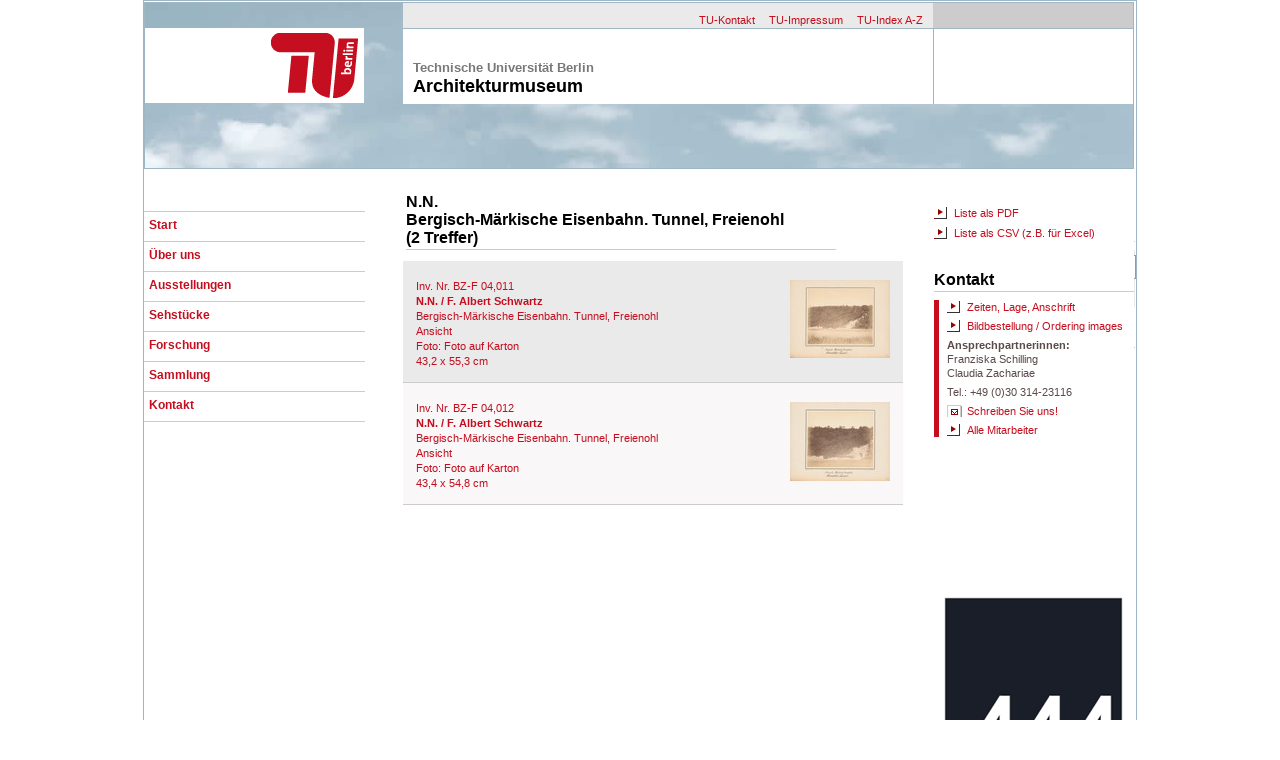

--- FILE ---
content_type: text/html; charset=UTF-8
request_url: https://architekturmuseum.ub.tu-berlin.de/index.php?p=51&O=150935
body_size: 3168
content:
<!doctype html>
<html xmlns:og="http://opengraphprotocol.org/schema/" xmlns:fb="http://www.facebook.com/2008/fbml">
<head>
<meta name="viewport" content="width=device-width, initial-scale=1.0">
<title>Architekturmuseum der Technischen Universit&#228;t Berlin</title>
<link rel="stylesheet" href="css/normalize.css"/>
<link rel="stylesheet" href="css/AMON.css?202601173622"/>
<link href="//maxcdn.bootstrapcdn.com/font-awesome/4.2.0/css/font-awesome.min.css" rel="stylesheet">
<link rel="shortcut icon" href="favicon.ico"/>
<link rel="icon" href="favicon.ico"/>
<meta http-equiv="imagetoolbar" content="no"/>
<meta name="description" content="Ich habe im Onlinekatalog des Architekturmuseums der TU Berlin gesucht und dies gefunden ..."/>
<meta name="keywords" content="Suchen Architekturmuseum Technische Universit&auml;t Berlin"/>
<meta property="fb:app_id" content="1813788498854169" />
<meta property="og:title" content="Architekturmuseum der TU Berlin" />
<meta property="og:type" content="article" />
<meta property="og:url" content="https://architekturmuseum.ub.tu-berlin.de/index.php?p=51">
<meta property="og:image" content="https://architekturmuseum.ub.tu-berlin.de/webimg/SM/Suchergebnis.jpg">
<meta property="og:site_name" content="Architekturmuseum Berlin" />
<meta property="og:description" content="Ich habe im Onlinekatalog des Architekturmuseums der TU Berlin gesucht und dies gefunden ..." />
<meta property="article:published_time" content="2026-01-17T02:36:22+00:00" />

<meta name="robots" content="index, follow"/>
</head>
<body>
<div id="mainbox">
<div style="position:absolute; text-align:left; left:1px; top:1px; width:988px; height:165px; border:1px solid #9fb6c4; overflow:hidden;">
<img src="css/headerfoto-02.jpg">
</div>
<div style="position:absolute; left:2px; top:27px; width:219px; height:75px; background:white; overflow:hidden;">
<img src="css/logo-tu.gif"></div>
<div style="position:absolute; left:260px; top:2px; width:530px; height:25px; background:#eaeaea; overflow:hidden; text-align:right; padding-top:7px;">
<a class=head href="http://www.tu-berlin.de/servicemenue/kontakt/" target="_blank">TU-Kontakt</a>
<a class=head href="http://www.tu-berlin.de/servicemenue/impressum/" target="_blank">TU-Impressum</a>
<a class=head href="http://www.tu-berlin.de/servicemenue/index_a-z/" target="_blank">TU-Index A-Z</a>
</div>
<div style="position:absolute; left:790px; top:2px; width:200px; height:25px; background:#cccccc; overflow:hidden;">
</div>
<div style="position:absolute; left:260px; top:27px; width:530px; height:75px; background:white; border-top:1px solid #9fb6c4; border-right:1px solid #9fb6c4; overflow:hidden;">
<p class=TUKO_1>Technische Universit&#228;t Berlin
<p class="TUKO_2">Architekturmuseum
</div>
<div style="position:absolute; left:791px; top:27px; width:199px; height:75px; background:white; border-top:1px solid #9fb6c4; border-right:1px solid #9fb6c4; overflow:hidden;">
</div>
<div style="position:absolute; z-index:1; left:0px; top: 210px;">
<div class=mainnavi_box>
<a class=mainnavi href="index.php?p=54">Start</a>
</div>
<div class=mainnavi_box>
<a class=mainnavi href="index.php?p=16">&Uuml;ber uns</a>
</div>
<div class=mainnavi_box>
<a class=mainnavi href="index.php?p=112">Ausstellungen</a>
</div>
<div class=mainnavi_box>
<a class=mainnavi href="index.php?p=659">Sehstücke</a>
</div>
<div class=mainnavi_box>
<a class=mainnavi href="index.php?p=613">Forschung</a>
</div>
<div class=mainnavi_box>
<a class=mainnavi href="index.php?p=18">Sammlung</a>
</div>
<div class=mainnavi_box>
<a class=mainnavi href="index.php?p=240">Kontakt</a>
</div>
</div>
<div style = "position:absolute; top:212px; width:200px; right:0px;">

<h2>Sammlungssuche</h2>



<div class="boxgrau" style="width: 190px;height:47px;">
<form action="index.php?p=50" method="post">
<input class="kopf " type="Text" name="su_einfach" size="24" maxlength="100" value="" style="width:190px; padding-left:2px;height:20px;outline:none;" autofocus>
</input>

<div style="float:left;width:150px;padding-top:5px;">
<p class="kleintext" style="">

<a class=link title="Hilfe und weitere Suchoptionen" onclick="Show_Div(SUCHE)" style="cursor:pointer;">Hilfe und Optionen</a>
</div>

<div style="float:left;width:40px;">
<p class=fliesstextrechts>
<input class="button" type="image" name="submit" src="css/lupe.gif">
<input type="Hidden" name="submit" value="submit">
<input type="Hidden" name="Uebergabe" value="JA">
<input type="Hidden" name="suchart" value="einfach">
<input type="Hidden" name="su_sort1" value="Name">
<input type="Hidden" name="su_sort2" value="Projekt">
<input type="Hidden" name="su_darstellung" value="listbild">
<input type="Hidden" name="su_zeilen" value="100">
</form>
</div>




</div>


<h2>Kontakt</h2>

<address>

<p class=kleintext>
<a class=link href="index.php?p=126">Zeiten, Lage, Anschrift</a></p>

<p class=kleintext>
<a class=link href="index.php?p=674">Bildbestellung / Ordering images</a></p>

<p class=kleintext>
<b>Ansprechpartnerinnen:</b>
<br>
Franziska Schilling<br>
Claudia Zachariae</p>
<p class=kleintext>
Tel.: +49 (0)30 314-23116
<p class=kleintext>
<a class=email title="Schreiben Sie uns!" onclick="Show_Div(COM)" style="cursor:pointer;">Schreiben Sie uns!</a></p>

<p class=kleintext>
<a class="link" href="index.php?p=19">Team</a>
</p>

<!--
//<p class=kleintext>
<a class=fb href ="https://www.facebook.com/architekturmuseumtuberlin/?fref=ts" target=_blank>Auf Facebook</a>
</p>
-->
</address>



</div>
<div style = "position:absolute; bottom:1px; width:200px; right:1px;">
<img src="webimg/AM.png"></img>
</div>
<div style = "margin-top:193px; z-index:3; 	margin-left:260px; padding-bottom:10px; width:500px; min-height:580px; right:0px;"><table><tr><td width=460px valign=bottom><h2 style="margin-top:-4px;">N.N.<br>Bergisch-Märkische Eisenbahn. Tunnel, Freienohl<br>(2 Treffer)</h2></td><td valign=bottom width=30px></td><td valign=bottom width=30px></td></td></table>
<div class="boxkatalog" >
<div id=150935></div>
<table>
<tr>
<td width=380px valign=top>
<p class=fliesstext>
<a class=standard href="index.php?p=79&POS=1">Inv. Nr. BZ-F 04,011<br><b>N.N. / F. Albert Schwartz</b><br>Bergisch-Märkische Eisenbahn. Tunnel, Freienohl<br>Ansicht<br>Foto: Foto auf Karton<br>43,2 x 55,3 cm</a>
</td><td width=100px valign=center>
<a class=standard href="index.php?p=79&POS=1"><img border=0 src="images/100/BZ-F 04,011.jpg"></a>
</td></tr></table></div>
<div class="boxkatalog2" >
<div id=150937></div>
<table>
<tr>
<td width=380px valign=top>
<p class=fliesstext>
<a class=standard href="index.php?p=79&POS=2">Inv. Nr. BZ-F 04,012<br><b>N.N. / F. Albert Schwartz</b><br>Bergisch-Märkische Eisenbahn. Tunnel, Freienohl<br>Ansicht<br>Foto: Foto auf Karton<br>43,4 x 54,8 cm</a>
</td><td width=100px valign=center>
<a class=standard href="index.php?p=79&POS=2"><img border=0 src="images/100/BZ-F 04,012.jpg"></a>
</td></tr></table></div><br style="clear:both;"> <br><table><tr><td width=460px valign=bottom></td><td valign=bottom width=30px></td><td valign=bottom width=30px></td></td></table><div style="position:absolute; top:175px;right:1px;width:200px;height:380px;background:#FFF;padding-top:25px"><p class=fliesstext><p class=fliesstext><a class="link" href="index.php?DLMOD=LPDF&DWL=2">Liste als PDF</a></p><p class=fliesstext><a class="link" href="index.php?DWL=2&DLMOD=EXC">Liste als CSV (z.B. für Excel)</a></p><h2 style="margin-top:30px;">Kontakt </h2>

<address>

<p class=kleintext>
<a class=link href="index.php?p=126">Zeiten, Lage, Anschrift</a></p>

<p class=kleintext>
<a class=link href="index.php?p=674">Bildbestellung / Ordering images</a></p>

<p class=kleintext>
<b>Ansprechpartnerinnen:</b>
<br>
Franziska Schilling<br>
Claudia Zachariae</p>
<p class=kleintext>
Tel.: +49 (0)30 314-23116
<p class=kleintext>
<a class=email title="Schreiben Sie uns!" onclick="Show_Div(COM)" style="cursor:pointer;">Schreiben Sie uns!</a></p>

<p class=kleintext>
<a class="link" href="index.php?p=19">Alle Mitarbeiter</a>
</p>
<!--
<p class=kleintext>
<a class=fb href ="https://www.facebook.com/architekturmuseumtuberlin/?fref=ts" target=_blank>Auf Facebook</a>
</p>
-->
</address>


</div>
<script>
wennJavascriptFertig {
if (window;location;hash != empty) {
// Veranlasst den Browser nochmal zum jeweiligen Anker zu springen.
// Keine Sorge, die Seite wird nicht neu geladen
window;location;href = window;location;href;
}
}
</script>



</div>
<div id="COM" class="transparent100" style="">
<div class="popupcenter schatten" style="height:500px;">
<IFRAME SRC="index.php?p=134" width=720px; height=500px frameborder=no></IFRAME>
<div style="position:absolute; top:1px; right:1px; z-index:10;">
<input class="bildnavi fabild" type="button" style="border:0px;" name="m" value="&#xf00d;" onclick="Show_Div(COM)"/>
</div></div></div>
<div id="SUCHE" class="transparent100" style="width:992px;">
<div class="popupcenter schatten" style="width:950px;height:550px;left:21px;">
<IFRAME SRC="index.php?p=628&SID=" width=950px; height=590px; frameborder=no overflow:visible;></IFRAME>
<div style="position:absolute; top:1px; right:1px; z-index:10;">
<input class="bildnavi fabild" type="button" style="border:0px;" name="m" value="&#xf00d;" onclick="Show_Div(SUCHE)"/>
</div></div></div>
<div id="SUCHE_ER" class="transparent100" style="width:992px;">
<div class="popupcenter schatten" style="width:950px;left:21px;height:590px;">
<IFRAME SRC="index.php?p=138&SID=" width=950px; height=590px; frameborder=no overflow:visible;></IFRAME>
<div style="position:absolute; top:1px; right:1px; z-index:10;">
<input class="bildnavi fabild" type="button" style="border:0px;" name="m" value="&#xf00d;" onclick="Show_Div(SUCHE_ER)"/>
</div></div></div>
<div id="SUCHE_KAT" class="transparent100" style="width:992px;">
<div class="popupcenter schatten" style="width:950px;left:21px;height:590px;">
<IFRAME SRC="index.php?p=57" width=950px; height=590px; frameborder=no overflow:visible;></IFRAME>
<div style="position:absolute; top:1px; right:1px; z-index:10;">
<input class="bildnavi fabild" type="button" style="border:0px;" name="m" value="&#xf00d;" onclick="Show_Div(SUCHE_KAT)"/>
</div></div></div><script type="text/javascript" src="jquery/jquery-1.8.0.min.js"></script>
   <script type="text/javascript">
        function Show_Div(Div_id) {
            if (false == $(Div_id).is(':visible')) {
                $(Div_id).show(200);
            }
            else {
                $(Div_id).hide(150);
            }
        }
    </script>


   <script type="text/javascript">
        function Show_Div2(Div_id) {
                $(Div_id).toggle(0);

        }
    </script>



<script>
  (function(i,s,o,g,r,a,m){i['GoogleAnalyticsObject']=r;i[r]=i[r]||function(){
  (i[r].q=i[r].q||[]).push(arguments)},i[r].l=1*new Date();a=s.createElement(o),
  m=s.getElementsByTagName(o)[0];a.async=1;a.src=g;m.parentNode.insertBefore(a,m)
  })(window,document,'script','https://www.google-analytics.com/analytics.js','ga');

  ga('create', 'UA-80435110-1', 'auto');
  ga('send', 'pageview');

</script>
</div><div style="height:40px; width:10px;"></div>
</body>
</html>



--- FILE ---
content_type: text/html; charset=UTF-8
request_url: https://architekturmuseum.ub.tu-berlin.de/index.php?p=134
body_size: 1418
content:
<!doctype html>
<html xmlns:og="http://opengraphprotocol.org/schema/" xmlns:fb="http://www.facebook.com/2008/fbml">
<head>
<meta name="viewport" content="width=device-width, initial-scale=1.0">
<title>Architekturmuseum der Technischen Universit&#228;t Berlin</title>
<link rel="stylesheet" href="css/normalize.css"/>
<link rel="stylesheet" href="css/AMON.css?202601173622"/>
<link href="//maxcdn.bootstrapcdn.com/font-awesome/4.2.0/css/font-awesome.min.css" rel="stylesheet">
<link rel="shortcut icon" href="favicon.ico"/>
<link rel="icon" href="favicon.ico"/>
<meta http-equiv="imagetoolbar" content="no"/>
<meta name="description" content=""/>
<meta name="keywords" content=""/>
<meta property="fb:app_id" content="1813788498854169" />
<meta property="og:title" content="Architekturmuseum der TU Berlin" />
<meta property="og:type" content="article" />
<meta property="og:url" content="https://architekturmuseum.ub.tu-berlin.de/index.php?p=134">
<meta property="og:image" content="https://architekturmuseum.ub.tu-berlin.de/webimg/SM/AMFB.jpg">
<meta property="og:site_name" content="Architekturmuseum Berlin" />
<meta property="og:description" content="" />
<meta property="article:published_time" content="2026-01-17T02:36:22+00:00" />

<meta name="robots" content="index, follow"/>
</head>
<body>
<style>body{width:auto; background:transparent;overflow:hidden;}</style><form action=index.php?p=134 method=post><input type=Hidden name=submit value=submit><input type=Hidden name=KTYP value=ALLG><div style="width:690px; height:600px; padding:15px;"><h2>Haben Sie Fragen?</h2><p class = introtext>... oder Anregungen? Wollen Sie Kritik oder Lob loswerden? <br>
Sie möchten per Email über aktuelle Projekte oder kommende Ausstellungen informiert werden?<br>
Rufen Sie uns an oder schreiben Sie uns <b>gleich hier:</b><div class=boxgrau style="margin-top:10px;"><table border=0><tr><td><p class="introtext"><b>Thema:</b><br><select class="kopf" style="height:25px;width:400px;font-size:13px;" name="Thema"><option value="Allgemein" selected>allgemeine Frage</option><option value="Anregung">Anregung / Kritik</option><option value="Verteiler">Ich möchte per Email Infos und Einladungen erhalten</option><option value="Reproduktion">Reproduktionen</option><option value="Termin">Ich möchte einen Termin vereinbaren</option></select></td></tr><tr><td><p class=introtext><b>Ihre Frage / Anregung:</b><br><textarea class="kopf" style="height:150px;width:680px;font-size:13px;" name="kommentar"></textarea></td></tr></table><table border=0><tr><td><p class=introtext><b>Ihr Name:</b><br><input class="kopf" style="height:25px;width:330px;font-size:13px;" type="Text" name="bname" value=""></td><td><p class=introtext><b>Email:</b><br><input class="kopf" style="height:25px;width:330px;font-size:12px;" type="Text" name="bemail" value=""></td></tr></table><input type=Hidden name=checkid value=2><table border=0><tr><td><p class=introtext><b>SPAM ist doof. Spamroboter auch.</b><br>Aber Sie wissen ja, <span style="color:blue; font-weight:bold">wieviele Tage der Januar hat!</span></td><td><input class="kopf" style="margin-left:10px;margin-right:10px;height:40px;width:50px;font-size:22px;" type="Text" name="spamcheck"><div style="float:right;"><button class=butt style="height:22px; width:100px;" type=submit>Abschicken</button><p class=fliesstext><span style="color:blue; font-weight:bold">< Antwortzahl</span></div></td></tr></table></form></div>

--- FILE ---
content_type: text/html; charset=UTF-8
request_url: https://architekturmuseum.ub.tu-berlin.de/index.php?p=628&SID=
body_size: 1645
content:
<!doctype html>
<html xmlns:og="http://opengraphprotocol.org/schema/" xmlns:fb="http://www.facebook.com/2008/fbml">
<head>
<meta name="viewport" content="width=device-width, initial-scale=1.0">
<title>Architekturmuseum der Technischen Universit&#228;t Berlin</title>
<link rel="stylesheet" href="css/normalize.css"/>
<link rel="stylesheet" href="css/AMON.css?202601173622"/>
<link href="//maxcdn.bootstrapcdn.com/font-awesome/4.2.0/css/font-awesome.min.css" rel="stylesheet">
<link rel="shortcut icon" href="favicon.ico"/>
<link rel="icon" href="favicon.ico"/>
<meta http-equiv="imagetoolbar" content="no"/>
<meta name="description" content=""/>
<meta name="keywords" content=""/>
<meta property="fb:app_id" content="1813788498854169" />
<meta property="og:title" content="Architekturmuseum der TU Berlin" />
<meta property="og:type" content="article" />
<meta property="og:url" content="https://architekturmuseum.ub.tu-berlin.de/index.php?p=628">
<meta property="og:image" content="https://architekturmuseum.ub.tu-berlin.de/webimg/SM/AMFB.jpg">
<meta property="og:site_name" content="Architekturmuseum Berlin" />
<meta property="og:description" content="" />
<meta property="article:published_time" content="2026-01-17T02:36:22+00:00" />

<meta name="robots" content="index, follow"/>
</head>
<body>
<style>body{width:auto; background:transparent;overflow:hidden;}</style>
<div style="position:absolute;width:450px;height:600px;padding:10px;padding-left:20px; padding-top:40px;">

<h3>Die einfache Suche berücksichtigt:</h3>
<li class=introtext>Alle Verfasser und Beteiligte (Vorname und Name)</li>
<li class=introtext>Projekt und Planinhalt</li>
<li class=introtext>Material/Technik, Darstellungstyp und Darstellungsgattung</li>
<li class=introtext>Bauwerktyp und Intention</li>
<li class=introtext>Jahr von / Jahr bis</li>
<li class=introtext>Wettbewerbstitel</li>
<li class=introtext>Land, Ort, Ortsteil, Straße damals und heute</li>
<h3>Gesucht werden kann mit </h3>
<li class=introtext>einem * als Platzhalter am Ende des Wortes (z.B. Poelz*),
<li class=introtext>Kombinationen (z.B. Poelzig Rundfu* Handzei* Transpar*)
<li class=introtext>"..." für feste Begriffe ("Hans Poelzig" findet nur ihn, nicht Peter)
<li class=introtext>einem - für Ausschließungen (z.B. Gropius -Schmieden)<br>&nbsp;</li>





</div>



<div style="position:absolute; left:470px;width:450px;height:300px;padding-top:30px;float:left;">



<h2>Einfache Suche</h2>


<form action="index.php?p=50" method="post" target=_parent>
<input type="Hidden" name="submit" value="submit">
<input type="Hidden" name="Uebergabe" value="JA">
<input type="Hidden" name="suchart" value="einfach">
<input type="Hidden" name="su_zeilen" value="100">

<div class=boxgrau style="position:absolute; width:450px; height:100px;padding:0px;">

<div style="position:absolute; left:5px; top:5px;">
<p class = fliesstext>
<b>Suchbegriffe:</b>
<br>
<input class=kopf style="outline:none;width:440px;padding-left:2px;" type="Text" name="su_einfach" maxlength="100" value="">
</div>







<div style="position:absolute; left:305px; width:140px; height:50px; top:65px;"> 
<input class="button2" type="image" name="submit" src="css/lupe2.gif">

</div>


</form>
</div>


<div style="position:absolute; top:200px;">
<h3 style="margin-top:20px">Andere Suchmöglichkeiten:</h3>

<p class=introtext>
<a class=link href=index.php?p=138>Erweiterte Suche</a>
<br>Suchen Sie differenziert in einzelnen Feldern der Datenbank

<p class=introtext>
<a class=link href=index.php?p=57>Alphabetischer Verfasserkatalog</a>
<br>Wie eine Kartei: Navigieren über das Alphabet zu den Namen von
<br>Architekten, Zeichnern oder Fotografen
</div>





</div>

<?
//endif; // ENDE EINFACHE SUCHE


--- FILE ---
content_type: text/html; charset=UTF-8
request_url: https://architekturmuseum.ub.tu-berlin.de/index.php?p=138&SID=
body_size: 1953
content:
<!doctype html>
<html xmlns:og="http://opengraphprotocol.org/schema/" xmlns:fb="http://www.facebook.com/2008/fbml">
<head>
<meta name="viewport" content="width=device-width, initial-scale=1.0">
<title>Architekturmuseum der Technischen Universit&#228;t Berlin</title>
<link rel="stylesheet" href="css/normalize.css"/>
<link rel="stylesheet" href="css/AMON.css?202601173622"/>
<link href="//maxcdn.bootstrapcdn.com/font-awesome/4.2.0/css/font-awesome.min.css" rel="stylesheet">
<link rel="shortcut icon" href="favicon.ico"/>
<link rel="icon" href="favicon.ico"/>
<meta http-equiv="imagetoolbar" content="no"/>
<meta name="description" content=""/>
<meta name="keywords" content=""/>
<meta property="fb:app_id" content="1813788498854169" />
<meta property="og:title" content="Architekturmuseum der TU Berlin" />
<meta property="og:type" content="article" />
<meta property="og:url" content="https://architekturmuseum.ub.tu-berlin.de/index.php?p=138">
<meta property="og:image" content="https://architekturmuseum.ub.tu-berlin.de/webimg/SM/AMFB.jpg">
<meta property="og:site_name" content="Architekturmuseum Berlin" />
<meta property="og:description" content="" />
<meta property="article:published_time" content="2026-01-17T02:36:22+00:00" />

<meta name="robots" content="index, follow"/>
</head>
<body>
<style>body{width:auto; background:transparent;overflow:hidden;}</style>




<div style="position:absolute;width:420px;height:600px;padding:10px;padding-left:20px; padding-top:40px;">

<h3>Wenn Sie es genau wissen wollen ...</h3>

<p class=introtext>
Beliebt ist die »Erweiterte Suche« nicht: in den vergangenen 8 Jahren wurde sie für nur etwa 1% aller Anfragen genutzt.
<br>
Dabei ist sie nützlich: Einmal damit vertraut, können Sie Ihre Ergebnisse rasch eingrenzen.
<p class=introtext>
Dazu müssen Sie wissen:
<li class=introtext>Die einzelnen Felder werden mit UND verbunden, d.h. je mehr Sie benutzen, desto enger wird Ihr Ergebnis sein.</li>
<li class=introtext>Die Datenbank sucht grundsätzlich nach einer <b>vollständigen</b> Übereinstimmung von Suche und Feldinhalt.
<li class=introtext>
Wenn Sie <b>unscharf</b> suchen wollen oder müssen, dann benutzen sie <b>Platzhalter</b>:
<li class=introtext>
Ein Stern (*) am Anfang oder Ende ersetzt beliebig viele Zeichen 
<li class=introtext>
Ein Unterstrich (_) ersetzt genau ein Zeichen

</div>


<div style="position:absolute; left:470px;width:450px;height:300px;padding-top:30px;float:left;">

<h2>Erweiterte Suche</h2>
<form action="index.php?p=50" method="post" target=_parent>
<input type="Hidden" name="submit" value="submit">
<input type="Hidden" name="Uebergabe" value="JA">
<input type="Hidden" name="suchart" value="erweitert">
<input type="Hidden" name="su_zeilen" value="100">

<div class=boxgrau style="position:absolute; width:450px; height:270px;padding:0px;">


<div style="position:absolute; top:5px; left:5px;">
<p class = fliesstext>
<b>Inventarnummer</b>
<br>
<input class=kopf style="width:210px" type="Text" name="su_inv" maxlength="100" autofocus value="">
</div>


<div style="position:absolute; top:55px; left:5px;">
<p class = fliesstext>
<b>Name</b>
<br>
<input class=kopf style="width:210px" type="Text" name="su_name" maxlength="100" autofocus value="">
</div>

<div style="position:absolute; top:55px; left:235px;">
<p class = fliesstext>
<b>Vorname</b>
<br>
<input class=kopf style="width:210px" type="Text" name="su_vorname" maxlength="100" autofocus value="">
</div>


<div style="position:absolute; top:105px; left:5px;">
<p class = fliesstext>
<b>Projekt</b>
<br>
<input class=kopf style="width:210px" type="Text" name="su_projekt" maxlength="100" autofocus value="">
</div>

<div style="position:absolute; top:105px; left:235px;">
<p class = fliesstext>
<b>Inhalt</b>
<br>
<input class=kopf style="width:210px" type="Text" name="su_inhalt" maxlength="100" autofocus value="">
</div>





<div style="position:absolute; top:155px; left:5px;">
<p class = fliesstext>
<b>Ort</b>
<br>
<input class=kopf style="width:210px" type="Text" name="su_ort" maxlength="100" autofocus value="">
</div>

<div style="position:absolute; top:155px; left:235px;">
<p class = fliesstext>
<b>Straße</b>
<br>
<input class=kopf style="width:210px" type="Text" name="su_strasse" maxlength="100" autofocus value="">
</div>





<div style="position:absolute; left:5px; width:145px; top:205px;">
<p class = fliesstext>
<b>Sortierung 1:</b>
<br>
<select class=kopf style="width:120px; outline:none;" name=su_sort1><option value="Projekt" selected>Projekt</option><option value="Name">Name</option><option value="Inv">Inventarnummer</option><option value="Inhalt">Inhalt</option><option value="Werkdaten">Werkdaten</option><option value="Typ">Objekttyp</option></select></div>
<div style="position:absolute; left:155px; width:145px; height:50px; top:205px;">
<p class = fliesstext>
<b>Sortierung 2:</b>
<br>
<select class=kopf style="width:120px; outline:none;" name=su_sort2><option value="Projekt">Projekt</option><option value="Name">Name</option><option value="Inv" selected>Inventarnummer</option><option value="Inhalt">Inhalt</option><option value="Werkdaten">Werkdaten</option><option value="Typ">Objekttyp</option></select></div>




<div style="position:absolute; left:305px; width:145px; height:50px; top:235px;"> 
<input class="button2" type="image" name="submit" src="css/lupe2.gif">

</div>


</form>
</div>


<div style="position:absolute; top:340px;">
<h3 style="margin-top:20px">Andere Suchmöglichkeiten:</h3>

<p class=introtext>
<a class=link href=index.php?p=628>Einfache Suche</a>
<br>Der schnelle Weg zu Suchergebnissen

<p class=introtext>
<a class=link href=index.php?p=57>Alphabetischer Verfasserkatalog</a>
<br>Wie eine Kartei: Navigieren über das Alfabet zu den Namen von
<br>Architekten, Zeichnern oder Fotografen
</div>
</div>

<?
//endif; // ENDE ERWEITERTE


--- FILE ---
content_type: text/html; charset=UTF-8
request_url: https://architekturmuseum.ub.tu-berlin.de/index.php?p=57
body_size: 7896
content:
<!doctype html>
<html xmlns:og="http://opengraphprotocol.org/schema/" xmlns:fb="http://www.facebook.com/2008/fbml">
<head>
<meta name="viewport" content="width=device-width, initial-scale=1.0">
<title>Architekturmuseum der Technischen Universit&#228;t Berlin</title>
<link rel="stylesheet" href="css/normalize.css"/>
<link rel="stylesheet" href="css/AMON.css?202601173622"/>
<link href="//maxcdn.bootstrapcdn.com/font-awesome/4.2.0/css/font-awesome.min.css" rel="stylesheet">
<link rel="shortcut icon" href="favicon.ico"/>
<link rel="icon" href="favicon.ico"/>
<meta http-equiv="imagetoolbar" content="no"/>
<meta name="description" content=""/>
<meta name="keywords" content=""/>
<meta property="fb:app_id" content="1813788498854169" />
<meta property="og:title" content="Architekturmuseum der TU Berlin" />
<meta property="og:type" content="article" />
<meta property="og:url" content="https://architekturmuseum.ub.tu-berlin.de/index.php?p=57">
<meta property="og:image" content="https://architekturmuseum.ub.tu-berlin.de/webimg/SM/AMFB.jpg">
<meta property="og:site_name" content="Architekturmuseum Berlin" />
<meta property="og:description" content="" />
<meta property="article:published_time" content="2026-01-17T02:36:22+00:00" />

<meta name="robots" content="index, follow"/>
</head>
<body>
<style>body{width:auto; background:transparent;overflow:hidden;}</style><div style="position:absolute; left:480px;width:450px;height:540px;padding-top:30px;float:left;"><style>
td.alpha a {width: 60px; height: 60px; 
	font-size: 20px; font-weight: bold; line-height:60px; color: #c50e1f; 	
	text-decoration: none;
	text-align: center;
	vertical-align: middle;
  	display:block;
	border: 1px solid #9FB6C4;}

td.alpha a:active {background-color: #c50e1f; color: red;}
td.alpha a:focus {background-color: #c50e1f; color: #FFFFFF;}
td.alpha a:hover {background-color: #c50e1f; color: #FFFFFF; text-decoration: underline;}
</style>

<h2>Alphabetischer Verfasserkatalog</h2>
<p class=introtext style="margin-bottom:20px;">
Wie in einer klassischen Zettelkartei können Sie hier auf die Namen der in unserer Sammlung vertretenen Architekten, Stadtplaner, Gartenarchitekten, Zeichner, Fotografen, Autoren, kurz: jede und jeden, der einen Namen hat, zugreifen.


<table><tr>


<a class="standard" href="index.php?p=57&Lit=B"><td class="alpha"  width="25"height="20"><a class="standard" href="index.php?p=57&Lit=A">A</td></a>

<a class="standard" href="index.php?p=57&Lit=B"><td class="alpha"  width="25"height="20"><a class="standard" href="index.php?p=57&Lit=B">B</td></a>

<a class="standard" href="index.php?p=57&Lit=C"><td class="alpha"  width="25"height="20"><a class="standard" href="index.php?p=57&Lit=C">C</a></a></td>

<a class="standard" href="index.php?p=57&Lit=D"><td class="alpha"  width="25"height="20"><a class="standard" href="index.php?p=57&Lit=D">D</a></a></td>

<a class="standard" href="index.php?p=57&Lit=E"><td class="alpha"  width="25"height="20"><a class="standard" href="index.php?p=57&Lit=E">E</a></a></td>

<a class="standard" href="index.php?p=57&Lit=F"><td class="alpha"  width="25"height="20"><a class="standard" href="index.php?p=57&Lit=F">F</a></a></td></tr><tr>

<a class="standard" href="index.php?p=57&Lit=G"><td class="alpha"  width="25"height="20"><a class="standard" href="index.php?p=57&Lit=G">G</a></a></td>

<a class="standard" href="index.php?p=57&Lit=H"><td class="alpha"  width="25"height="20"><a class="standard" href="index.php?p=57&Lit=H">H</a></a></td>

<a class="standard" href="index.php?p=57&Lit=I"><td class="alpha"  width="25"height="20"><a class="standard" href="index.php?p=57&Lit=I">I</a></a></td>

<a class="standard" href="index.php?p=57&Lit=J"><td class="alpha"  width="25"height="20"><a class="standard" href="index.php?p=57&Lit=J">J</a></a></td>

<a class="standard" href="index.php?p=57&Lit=K"><td class="alpha"  width="25"height="20"><a class="standard" href="index.php?p=57&Lit=K">K</a></a></td>

<a class="standard" href="index.php?p=57&Lit=L"><td class="alpha"  width="25"height="20"><a class="standard" href="index.php?p=57&Lit=L">L</a></a></td></tr><tr>

<a class="standard" href="index.php?p=57&Lit=M"><td class="alpha"  width="25"height="20"><a class="standard" href="index.php?p=57&Lit=M">M</a></a></td>

<a class="standard" href="index.php?p=57&Lit=N"><td class="alpha"  width="25"height="20"><a class="standard" href="index.php?p=57&Lit=N">N</a></a></td>

<a class="standard" href="index.php?p=57&Lit=O"><td class="alpha"  width="25"height="20"><a class="standard" href="index.php?p=57&Lit=O">O</a></a></td>

<a class="standard" href="index.php?p=57&Lit=P"><td class="alpha"  width="25"height="20"><a class="standard" href="index.php?p=57&Lit=P">P</a></a></td>

<a class="standard" href="index.php?p=57&Lit=Q"><td class="alpha"  width="25"height="20"><a class="standard" href="index.php?p=57&Lit=Q">Q</a></a></td>

<a class="standard" href="index.php?p=57&Lit=R"><td class="alpha"  width="25"height="20"><a class="standard" href="index.php?p=57&Lit=R">R</a></a></td></tr><tr>

<a class="standard" href="index.php?p=57&Lit=S"><td class="alpha"  width="25"height="20"><a class="standard" href="index.php?p=57&Lit=S">S</a></a></td>

<a class="standard" href="index.php?p=57&Lit=T"><td class="alpha"  width="25"height="20"><a class="standard" href="index.php?p=57&Lit=T">T</a></a></td>

<a class="standard" href="index.php?p=57&Lit=U"><td class="alpha"  width="25"height="20"><a class="standard" href="index.php?p=57&Lit=U">U</a></a></td>

<a class="standard" href="index.php?p=57&Lit=V"><td class="alpha"  width="25"height="20"><a class="standard" href="index.php?p=57&Lit=V">V</a></a></td>

<a class="standard" href="index.php?p=57&Lit=W"><td class="alpha"  width="25"height="20"><a class="standard" href="index.php?p=57&Lit=W">W</a></a></td>

<a class="standard" href="index.php?p=57&Lit=Z"><td class="alpha"  width="25"height="20"><a class="standard" href="index.php?p=57&Lit=Z">Z</a></a></td>

</tr></table>




<p class=introtext style="margin-top:20px;">
<a class=link href=index.php?p=628>Zur einfachen Suche</a>
<p class=introtext>
<a class=link href=index.php?p=138>Zur erweiterten Suche</a>
</div>

<div style="position:absolute; left:20px;width:200px;height:400px;padding-top:30px;float:left;"><div style="height:480px; width:400px; overflow-y:scroll;"><p class=fliesstextein> <a class=link target=_parent 
href="index.php?p=58&D0=B&D1=QWFsdG8=&D2=QWx2YXI=">Aalto, Alvar 1898-1976</a></p><p class=fliesstextein> <a class=link target=_parent 
href="index.php?p=58&D0=B&D1=QWJhZGll&D2=UGF1bA==">Abadie, Paul 1812-1884</a></p><p class=fliesstextein> <a class=link target=_parent 
href="index.php?p=58&D0=B&D1=QUJCIEFyY2hpdGVrdGVu&D2=">ABB Architekten</a></p><p class=fliesstextein> <a class=link target=_parent 
href="index.php?p=58&D0=B&D1=QWJiZWh1c2Vu&D2=QXVndXN0IEFkb2xwaA==">Abbehusen, August Adolph 1875-1941</a></p><p class=fliesstextein> <a class=link target=_parent 
href="index.php?p=58&D0=B&D1=QWJlc3NlciAmIEtyw7ZnZXI=&D2=">Abesser &amp; Kr&ouml;ger</a></p><p class=fliesstextein> <a class=link target=_parent 
href="index.php?p=58&D0=B&D1=QWNrZXJtYW5u&D2=">Ackermann</a></p><p class=fliesstextein> <a class=link target=_parent 
href="index.php?p=58&D0=B&D1=QWNrZXJtYW5uIEFyY2hpdGVrdGVu&D2=">Ackermann Architekten</a></p><p class=fliesstextein> <a class=link target=_parent 
href="index.php?p=58&D0=B&D1=QWRhIEtueSwgSmFjcXVlbGluZSBTdMO8YmVuLCBCYXJiYXJhIFdlcm5lcg==&D2=">Ada Kny, Jacqueline St&uuml;ben, Barbara Werner</a></p><p class=fliesstextein> <a class=link target=_parent 
href="index.php?p=58&D0=B&D1=QWRhbQ==&D2=SGVpbnJpY2g=">Adam, Heinrich 1839-1905</a></p><p class=fliesstextein> <a class=link target=_parent 
href="index.php?p=58&D0=B&D1=QWRhbQ==&D2=SG9yc3QtSGVubmluZw==">Adam, Horst-Henning</a></p><p class=fliesstextein> <a class=link target=_parent 
href="index.php?p=58&D0=B&D1=QWRhbXM=&D2=QW50b24=">Adams, Anton 1856-1915</a></p><p class=fliesstextein> <a class=link target=_parent 
href="index.php?p=58&D0=B&D1=QWRlbGluZSBIb2ZtYW5uLCBSYW1vbmEgT2hsYQ==&D2=">Adeline Hofmann, Ramona Ohla</a></p><p class=fliesstextein> <a class=link target=_parent 
href="index.php?p=58&D0=B&D1=QWRlbHBob2kgWmFuZ2FraSAoR2VicsO8ZGVyIFphbmdha2kp&D2=">Adelphoi Zangaki (Gebr&uuml;der Zangaki)</a></p><p class=fliesstextein> <a class=link target=_parent 
href="index.php?p=58&D0=B&D1=QWRsZXI=&D2=RGFua21hcg==">Adler, Dankmar 1844-1900</a></p><p class=fliesstextein> <a class=link target=_parent 
href="index.php?p=58&D0=B&D1=QWRsZXI=&D2=RnJpZWRyaWNo">Adler, Friedrich 1827-1908</a></p><p class=fliesstextein> <a class=link target=_parent 
href="index.php?p=58&D0=B&D1=QWRsZXI=&D2=SGFrb24=">Adler, Hakon 1862-1942</a></p><p class=fliesstextein> <a class=link target=_parent 
href="index.php?p=58&D0=B&D1=QWRvbHBoaQ==&D2=SGVybWFubg==">Adolphi, Hermann</a></p><p class=fliesstextein> <a class=link target=_parent 
href="index.php?p=58&D0=B&D1=QWVja2VybGU=&D2=R2VyaGFyZA==">Aeckerle, Gerhard 1928-1991</a></p><p class=fliesstextein> <a class=link target=_parent 
href="index.php?p=58&D0=B&D1=QWVyb2ZpbG1zIExpbWl0ZWQsIFRoZSBMb25kb24gQWVyb2Ryb21l&D2=">Aerofilms Limited, The London Aerodrome</a></p><p class=fliesstextein> <a class=link target=_parent 
href="index.php?p=58&D0=B&D1=QWVyb2thcnRvZ3JhcGhpc2NoZXMgSW5zdGl0dXQgQUcuIEJyZXNsYXUtRMO8c3NlbGRvcmY=&D2=">Aerokartographisches Institut AG. Breslau-D&uuml;sseldorf</a></p><p class=fliesstextein> <a class=link target=_parent 
href="index.php?p=58&D0=B&D1=QUcgSG9yaXpvbnQ=&D2=">AG Horizont</a></p><p class=fliesstextein> <a class=link target=_parent 
href="index.php?p=58&D0=B&D1=QUcgV29sZnJhbSBGdWNocw==&D2=">AG Wolfram Fuchs</a></p><p class=fliesstextein> <a class=link target=_parent 
href="index.php?p=58&D0=B&D1=QWdyaWNvbGE=&D2=">Agricola</a></p><p class=fliesstextein> <a class=link target=_parent 
href="index.php?p=58&D0=B&D1=QWhsZW1hbm4=&D2=QWxiZXJ0">Ahlemann, Albert geb. 1878</a></p><p class=fliesstextein> <a class=link target=_parent 
href="index.php?p=58&D0=B&D1=QWhsZXJz&D2=RXJpY2g=">Ahlers, Erich 1909-2004</a></p><p class=fliesstextein> <a class=link target=_parent 
href="index.php?p=58&D0=B&D1=QWhtYWQ=&D2=VGFzcw==">Ahmad, Tass</a></p><p class=fliesstextein> <a class=link target=_parent 
href="index.php?p=58&D0=B&D1=QWhyZW5kcw==&D2=QnJ1bm8=">Ahrends, Bruno 1878-1948</a></p><p class=fliesstextein> <a class=link target=_parent 
href="index.php?p=58&D0=B&D1=QWhyZW5kdHM=&D2=TGVvcG9sZA==">Ahrendts, Leopold 1825-1870</a></p><p class=fliesstextein> <a class=link target=_parent 
href="index.php?p=58&D0=B&D1=QWhyZW5z&D2=RWR1YXJk">Ahrens, Eduard gest. 1898</a></p><p class=fliesstextein> <a class=link target=_parent 
href="index.php?p=58&D0=B&D1=QWhyZW5z&D2=RnJhbno=">Ahrens, Franz 1858-1937</a></p><p class=fliesstextein> <a class=link target=_parent 
href="index.php?p=58&D0=B&D1=QWhyb25z&D2=UnVkb2xwaA==">Ahrons, Rudolph 1869-1947</a></p><p class=fliesstextein> <a class=link target=_parent 
href="index.php?p=58&D0=B&D1=QWthZGVtaWUgZsO8ciBSYXVtZW50d2lja2x1bmcgaW4gZGVyIExlaWJuaXotR2VtZWluc2NoYWZ0&D2=">Akademie f&uuml;r Raumentwicklung in der Leibniz-Gemeinschaft</a></p><p class=fliesstextein> <a class=link target=_parent 
href="index.php?p=58&D0=B&D1=QWthZGVtaXNjaGVyIEFyY2hpdGVrdGVudmVyZWluIEJlcmxpbiAoQUFWQik=&D2=">Akademischer Architektenverein Berlin (AAVB)</a></p><p class=fliesstextein> <a class=link target=_parent 
href="index.php?p=58&D0=B&D1=QWtlbg==&D2=R2FicmllbCB2YW4=">Aken, Gabriel van</a></p><p class=fliesstextein> <a class=link target=_parent 
href="index.php?p=58&D0=B&D1=QWwgS2Fkcmk=&D2=WWFzbWlu">Al Kadri, Yasmin</a></p><p class=fliesstextein> <a class=link target=_parent 
href="index.php?p=58&D0=B&D1=QWwtUWFkaSBCYWhhIGFkLURpbiBNdWhhbW1hZCBhbC1CdXJkc2NoaQ==&D2=">Al-Qadi Baha ad-Din Muhammad al-Burdschi</a></p><p class=fliesstextein> <a class=link target=_parent 
href="index.php?p=58&D0=B&D1=QWxiZXJtYW5u&D2=Q2FybA==">Albermann, Carl 1879-1942</a></p><p class=fliesstextein> <a class=link target=_parent 
href="index.php?p=58&D0=B&D1=QWxiZXJ0&D2=Q2FtaWxsZQ==">Albert, Camille 1852-1942</a></p><p class=fliesstextein> <a class=link target=_parent 
href="index.php?p=58&D0=B&D1=QWxiZXJ0&D2=SGFucw==">Albert, Hans</a></p><p class=fliesstextein> <a class=link target=_parent 
href="index.php?p=58&D0=B&D1=QWxiZXJ0aQ==&D2=TGVvbiBCYXR0aXN0YQ==">Alberti, Leon Battista 1404-1472</a></p><p class=fliesstextein> <a class=link target=_parent 
href="index.php?p=58&D0=B&D1=QWxiZXJ0aQ==&D2=TWF0dGVv">Alberti, Matteo 1647-1735</a></p><p class=fliesstextein> <a class=link target=_parent 
href="index.php?p=58&D0=B&D1=QWxiZXJ0aW5lbGxp&D2=TWFyaW90dG8=">Albertinelli, Mariotto 1474-1515</a></p><p class=fliesstextein> <a class=link target=_parent 
href="index.php?p=58&D0=B&D1=QWxiZXJ0cw==&D2=QW5kcmV3">Alberts, Andrew geb. 1959</a></p><p class=fliesstextein> <a class=link target=_parent 
href="index.php?p=58&D0=B&D1=QWxiZXJ0c2Vu&D2=QXVndXN0">Albertsen, August</a></p><p class=fliesstextein> <a class=link target=_parent 
href="index.php?p=58&D0=B&D1=QWxicmVjaHQ=&D2=RXJuc3Q=">Albrecht, Ernst</a></p><p class=fliesstextein> <a class=link target=_parent 
href="index.php?p=58&D0=B&D1=QWxicmVjaHQ=&D2=RXJuc3QgT3NjYXI=">Albrecht, Ernst Oscar</a></p><p class=fliesstextein> <a class=link target=_parent 
href="index.php?p=58&D0=B&D1=QWxicmVjaHQ=&D2=RnJhbno=">Albrecht, Franz</a></p><p class=fliesstextein> <a class=link target=_parent 
href="index.php?p=58&D0=B&D1=QWxicmVjaHQ=&D2=UmFpbmVy">Albrecht, Rainer</a></p><p class=fliesstextein> <a class=link target=_parent 
href="index.php?p=58&D0=B&D1=QWxlc3NhIEhhbnNlbiwgQ2xhdWRpYSBNw7xsbGVyLCBFbGlzYSBXaWVuZWNrZQ==&D2=">Alessa Hansen, Claudia M&uuml;ller, Elisa Wienecke</a></p><p class=fliesstextein> <a class=link target=_parent 
href="index.php?p=58&D0=B&D1=QWxlc3Np&D2=R2FsZWF6em8=">Alessi, Galeazzo 1512-1572</a></p><p class=fliesstextein> <a class=link target=_parent 
href="index.php?p=58&D0=B&D1=QWxleGFuZGVyIEJlcnRzY2gsIFNvbmphIFJhdGplbg==&D2=">Alexander Bertsch, Sonja Ratjen</a></p><p class=fliesstextein> <a class=link target=_parent 
href="index.php?p=58&D0=B&D1=QWxleGFuZHJhIEbDtnJzdGVyLCBHZW9yZyBaYXN0cmF1&D2=">Alexandra F&ouml;rster, Georg Zastrau</a></p><p class=fliesstextein> <a class=link target=_parent 
href="index.php?p=58&D0=B&D1=QWxleGFuZHJhIEhhaG4sIEplbnMgSGVpbWJva2VsLCBLZXZpbiBKYWNobWFubiwgSGVsYW5pZSBLZXJic3RhdCwgTWFudWVsYSBLbGVic2NoLCBUaW5vIFNjaHVsemUsIFBhdA==&D2=">Alexandra Hahn, Jens Heimbokel, Kevin Jachmann, Helanie Kerbstat, Manuela Klebsch, Tino Schulze, Pat</a></p><p class=fliesstextein> <a class=link target=_parent 
href="index.php?p=58&D0=B&D1=QWxmcmVkIEJyZXVrZWxtYW5uLCBNYXJ0aW4gSGVpZXJtYW5u&D2=">Alfred Breukelmann, Martin Heiermann</a></p><p class=fliesstextein> <a class=link target=_parent 
href="index.php?p=58&D0=B&D1=QWxnYXJkaQ==&D2=QWxlc3NhbmRybw==">Algardi, Alessandro 1598-1654</a></p><p class=fliesstextein> <a class=link target=_parent 
href="index.php?p=58&D0=B&D1=QWxnZXJtaXNzZW4=&D2=QW50b24=">Algermissen, Anton 1841-1932</a></p><p class=fliesstextein> <a class=link target=_parent 
href="index.php?p=58&D0=B&D1=QWxpb3Ro&D2=TWF4">Alioth, Max 1842-1892</a></p><p class=fliesstextein> <a class=link target=_parent 
href="index.php?p=58&D0=B&D1=QWxrZXI=&D2=SGVybWFubiBSZWluaGFyZA==">Alker, Hermann Reinhard 1885-1967</a></p><p class=fliesstextein> <a class=link target=_parent 
href="index.php?p=58&D0=B&D1=QWxsaWhu&D2=TWF4">Allihn, Max geb. 1848</a></p><p class=fliesstextein> <a class=link target=_parent 
href="index.php?p=58&D0=B&D1=QWxsaW5nZXI=&D2=R3VzdGF2">Allinger, Gustav 1891-1974</a></p><p class=fliesstextein> <a class=link target=_parent 
href="index.php?p=58&D0=B&D1=QWxsaXByYW5kaQ==&D2=R2lvdmFubmkgQmF0dGlzdGE=">Alliprandi, Giovanni Battista 1665-1720</a></p><p class=fliesstextein> <a class=link target=_parent 
href="index.php?p=58&D0=B&D1=QWx0ZW5iZXJn&D2=VGhvbWFz">Altenberg, Thomas</a></p><p class=fliesstextein> <a class=link target=_parent 
href="index.php?p=58&D0=B&D1=QWx0ZW5idXJn&D2=SGVybWFubg==">Altenburg, Hermann geb. 1887</a></p><p class=fliesstextein> <a class=link target=_parent 
href="index.php?p=58&D0=B&D1=QWx0ZXI=&D2=V2VybmVy">Alter, Werner</a></p><p class=fliesstextein> <a class=link target=_parent 
href="index.php?p=58&D0=B&D1=QWx0ZXJ0aHVt&D2=TWF4">Alterthum, Max 1856-1926</a></p><p class=fliesstextein> <a class=link target=_parent 
href="index.php?p=58&D0=B&D1=QWx0ZXJ0aHVtICYgWmFkZWs=&D2=">Alterthum &amp; Zadek</a></p><p class=fliesstextein> <a class=link target=_parent 
href="index.php?p=58&D0=B&D1=QWx0Z2VsdA==&D2=SGFucw==">Altgelt, Hans 1855-1897</a></p><p class=fliesstextein> <a class=link target=_parent 
href="index.php?p=58&D0=B&D1=QWx0aGVy&D2=Vy5XLg==">Alther, W.W.</a></p><p class=fliesstextein> <a class=link target=_parent 
href="index.php?p=58&D0=B&D1=QWx0aG9m&D2=">Althof</a></p><p class=fliesstextein> <a class=link target=_parent 
href="index.php?p=58&D0=B&D1=QWx0bWFubg==&D2=RS4=">Altmann, E.</a></p><p class=fliesstextein> <a class=link target=_parent 
href="index.php?p=58&D0=B&D1=QWx0enNjaG5lcg==&D2=RWR1YXJk">Altzschner, Eduard</a></p><p class=fliesstextein> <a class=link target=_parent 
href="index.php?p=58&D0=B&D1=QW1hZGVv&D2=R2lvdmFubmkgQW50b25pbw==">Amadeo, Giovanni Antonio geb. 1447</a></p><p class=fliesstextein> <a class=link target=_parent 
href="index.php?p=58&D0=B&D1=QW1hbm4=&D2=SGFucw==">Amann, Hans</a></p><p class=fliesstextein> <a class=link target=_parent 
href="index.php?p=58&D0=B&D1=QW1icm9naW8=&D2=R2lvdmFubmk=">Ambrogio, Giovanni</a></p><p class=fliesstextein> <a class=link target=_parent 
href="index.php?p=58&D0=B&D1=QW1pbmRl&D2=SGFucyBKb2FjaGlt">Aminde, Hans Joachim</a></p><p class=fliesstextein> <a class=link target=_parent 
href="index.php?p=58&D0=B&D1=QW1tYW5uYXRp&D2=QmFydG9sb21lbw==">Ammannati, Bartolomeo 1511-1592</a></p><p class=fliesstextein> <a class=link target=_parent 
href="index.php?p=58&D0=B&D1=QW10IGbDvHIgU3RhZHRwbGFudW5nIEJlcmxpbi1OZXVrw7ZsbG4=&D2=">Amt f&uuml;r Stadtplanung Berlin-Neuk&ouml;lln</a></p><p class=fliesstextein> <a class=link target=_parent 
href="index.php?p=58&D0=B&D1=QW5kZXJz&D2=Ry4=">Anders, G.</a></p><p class=fliesstextein> <a class=link target=_parent 
href="index.php?p=58&D0=B&D1=QW5kZXJz&D2=TWF4">Anders, Max</a></p><p class=fliesstextein> <a class=link target=_parent 
href="index.php?p=58&D0=B&D1=QW5kZXJz&D2=V29sZiBEaWV0ZXI=">Anders, Wolf Dieter</a></p><p class=fliesstextein> <a class=link target=_parent 
href="index.php?p=58&D0=B&D1=QW5kZXJzb24=&D2=RG9tZW5pY28=">Anderson, Domenico 1854-1938</a></p><p class=fliesstextein> <a class=link target=_parent 
href="index.php?p=58&D0=B&D1=QW5kZXJzb24=&D2=SmFtZXM=">Anderson, James 1813-1877</a></p><p class=fliesstextein> <a class=link target=_parent 
href="index.php?p=58&D0=B&D1=QW5kcmFl&D2=RXJuc3QgV2FsdGVyIA==">Andrae, Ernst Walter  1875-1956</a></p><p class=fliesstextein> <a class=link target=_parent 
href="index.php?p=58&D0=B&D1=QW5kcmFl&D2=S2FybCBIZXJtYW5u">Andrae, Karl Hermann 1847-1913</a></p><p class=fliesstextein> <a class=link target=_parent 
href="index.php?p=58&D0=B&D1=QW5kcsOpIEJldXRsZXIsIEJlcm5oYXJkIEZyZXNpYSwgSmFuIEtpcnNjaCwgS2F0aGxlZW4gUsO8ZGlnZXI=&D2=">Andr&eacute; Beutler, Bernhard Fresia, Jan Kirsch, Kathleen R&uuml;diger</a></p><p class=fliesstextein> <a class=link target=_parent 
href="index.php?p=58&D0=B&D1=QW5kcmVh&D2=U2FsdmkgZCc=">Andrea, Salvi d&#039;</a></p><p class=fliesstextein> <a class=link target=_parent 
href="index.php?p=58&D0=B&D1=QW5kcmVhIEhlbGQsIEtsYXVzIFNjaG5hcnJlbmJlcmdlcg==&D2=">Andrea Held, Klaus Schnarrenberger</a></p><p class=fliesstextein> <a class=link target=_parent 
href="index.php?p=58&D0=B&D1=QW5kcmVhZQ==&D2=Q2FybA==">Andreae, Carl</a></p><p class=fliesstextein> <a class=link target=_parent 
href="index.php?p=58&D0=B&D1=QW5kcmVhcyBEw7ZycmjDtmZlciwgS2F0YXJ6eW5hIEplbGVuLCBOaW5hIE1hZGVyLCBSZW5hdGEgV296bmlhaw==&D2=">Andreas D&ouml;rrh&ouml;fer, Katarzyna Jelen, Nina Mader, Renata Wozniak</a></p><p class=fliesstextein> <a class=link target=_parent 
href="index.php?p=58&D0=B&D1=QW5kcmVhcyBHYXJraXNjaCwgTWljaGFlbCBXaW1tZXI=&D2=">Andreas Garkisch, Michael Wimmer</a></p><p class=fliesstextein> <a class=link target=_parent 
href="index.php?p=58&D0=B&D1=QW5kcmVhcyBIZXJzY2hlbCwgVGlsbWFubiBMYW5nZQ==&D2=">Andreas Herschel, Tilmann Lange</a></p><p class=fliesstextein> <a class=link target=_parent 
href="index.php?p=58&D0=B&D1=QW5kcmVhcyBIaXJ0LCBEYW5pZWxhIEtvbGl0c2NoLCBVbHJpY2ggS3LDvGdlciwgU3VzYW5uZSBSaWNodGVy&D2=">Andreas Hirt, Daniela Kolitsch, Ulrich Kr&uuml;ger, Susanne Richter</a></p><p class=fliesstextein> <a class=link target=_parent 
href="index.php?p=58&D0=B&D1=QW5kcmVhcyBLYXVwcCwgS2FpIFRyaW50&D2=">Andreas Kaupp, Kai Trint</a></p><p class=fliesstextein> <a class=link target=_parent 
href="index.php?p=58&D0=B&D1=QW5kcmVhcyBMZWZmZXIsIE1hcmt1cyBXYWx0aGVy&D2=">Andreas Leffer, Markus Walther</a></p><p class=fliesstextein> <a class=link target=_parent 
href="index.php?p=58&D0=B&D1=QW5kcmVhcyBNYXJ0aW4sIEJlcnRyYW0gU2VuZ2V3YWxk&D2=">Andreas Martin, Bertram Sengewald</a></p><p class=fliesstextein> <a class=link target=_parent 
href="index.php?p=58&D0=B&D1=QW5kcmVhcyBOYXNlZHksIENocmlzdGlhbiBOYXNlZHksIFRob21hcyBQw7ZobG1hbm4=&D2=">Andreas Nasedy, Christian Nasedy, Thomas P&ouml;hlmann</a></p><p class=fliesstextein> <a class=link target=_parent 
href="index.php?p=58&D0=B&D1=QW5kcmVhcyBTY2h3YXJ6LCBIYW5zLURpZXRlciBXaW5kbGVy&D2=">Andreas Schwarz, Hans-Dieter Windler</a></p><p class=fliesstextein> <a class=link target=_parent 
href="index.php?p=58&D0=B&D1=QW5kcmVl&D2=SnVsaXVz">Andree, Julius 1849-1914</a></p><p class=fliesstextein> <a class=link target=_parent 
href="index.php?p=58&D0=B&D1=QW5kcmljaA==&D2=SGFucyBKb2FjaGlt">Andrich, Hans Joachim</a></p><p class=fliesstextein> <a class=link target=_parent 
href="index.php?p=58&D0=B&D1=QW5ldHRlIEZvaGxlciwgQ2hyaXN0b3BoIEvDtmhsZXIsIERpcmsgS8O2bmlnLCBCZXJuZCBPZXRpbmdlciwgTm9yYmVydCBTYXVlcmJvcm4=&D2=">Anette Fohler, Christoph K&ouml;hler, Dirk K&ouml;nig, Bernd Oetinger, Norbert Sauerborn</a></p><p class=fliesstextein> <a class=link target=_parent 
href="index.php?p=58&D0=B&D1=QW5nZWwgTHVpcyBCZW5pdG8gUMOpcmV6LCBMYXJzIFJpY2h0ZXIsIE1hc3NpbW8gVG9ycmUsIE1hcmlvIFdpbGtl&D2=">Angel Luis Benito P&eacute;rez, Lars Richter, Massimo Torre, Mario Wilke</a></p><p class=fliesstextein> <a class=link target=_parent 
href="index.php?p=58&D0=B&D1=QW5nZWxhIEJlcmdtYW5uLCBLYWkgQmllcmljaA==&D2=">Angela Bergmann, Kai Bierich</a></p><p class=fliesstextein> <a class=link target=_parent 
href="index.php?p=58&D0=B&D1=QW5nZWxhIEtpcmNoLCBEZW5ueSBXZXltYW5u&D2=">Angela Kirch, Denny Weymann</a></p><p class=fliesstextein> <a class=link target=_parent 
href="index.php?p=58&D0=B&D1=QW5nZWxyb3Ro&D2=SGVybWFubg==">Angelroth, Hermann 1853-1901</a></p><p class=fliesstextein> <a class=link target=_parent 
href="index.php?p=58&D0=B&D1=QW5oZWnDn2Vy&D2=UmljaGFyZA==">Anhei&szlig;er, Richard</a></p><p class=fliesstextein> <a class=link target=_parent 
href="index.php?p=58&D0=B&D1=QW5uYSBBcmVucywgTWFyaWEgS29jaCwgSnVsaWEgVW50ZXJtYW5u&D2=">Anna Arens, Maria Koch, Julia Untermann</a></p><p class=fliesstextein> <a class=link target=_parent 
href="index.php?p=58&D0=B&D1=QW5uYSBTdGVybiwgRnJhbnogWmV5ZXI=&D2=">Anna Stern, Franz Zeyer</a></p><p class=fliesstextein> <a class=link target=_parent 
href="index.php?p=58&D0=B&D1=QW5uZSBFbmdsZXJ0LCBKdWxpYSBSw7ZkZXI=&D2=">Anne Englert, Julia R&ouml;der</a></p><p class=fliesstextein> <a class=link target=_parent 
href="index.php?p=58&D0=B&D1=QW5uZWdyZXQgQnVyZywgTWFuZnJlZCBGZXllcmFiZW5k&D2=">Annegret Burg, Manfred Feyerabend</a></p><p class=fliesstextein> <a class=link target=_parent 
href="index.php?p=58&D0=B&D1=QW5uZXR0ZSBEdWlzLCBOZWxlIEhhZ2VtYW5u&D2=">Annette Duis, Nele Hagemann</a></p><p class=fliesstextein> <a class=link target=_parent 
href="index.php?p=58&D0=B&D1=QW5uZXR0ZSBSb2Rld3ljaywgQW5qYSBXaXR0aWNo&D2=">Annette Rodewyck, Anja Wittich</a></p><p class=fliesstextein> <a class=link target=_parent 
href="index.php?p=58&D0=B&D1=QW5zZWxtaQ==&D2=R2lvcmdpbw==">Anselmi, Giorgio 1723-1797</a></p><p class=fliesstextein> <a class=link target=_parent 
href="index.php?p=58&D0=B&D1=QW50aGVz&D2=V2lsaGVsbQ==">Anthes, Wilhelm geb. 1879</a></p><p class=fliesstextein> <a class=link target=_parent 
href="index.php?p=58&D0=B&D1=QW50amUgR2VybWVyLCBOaWNvIFZlcnNhY2U=&D2=">Antje Germer, Nico Versace</a></p><p class=fliesstextein> <a class=link target=_parent 
href="index.php?p=58&D0=B&D1=QW50amUgTWFjaG9sZXQtR2F2YXJkLCBJbmVzIE1pZXJzY2g=&D2=">Antje Macholet-Gavard, Ines Miersch</a></p><p class=fliesstextein> <a class=link target=_parent 
href="index.php?p=58&D0=B&D1=QW50b2luZQ==&D2=SmFjcXVlcy1EZW5pcw==">Antoine, Jacques-Denis 1733-1801</a></p><p class=fliesstextein> <a class=link target=_parent 
href="index.php?p=58&D0=B&D1=QW50eg==&D2=TC4=">Antz, L.</a></p><p class=fliesstextein> <a class=link target=_parent 
href="index.php?p=58&D0=B&D1=QXBlbA==&D2=T3R0bw==">Apel, Otto 1906-1966</a></p><p class=fliesstextein> <a class=link target=_parent 
href="index.php?p=58&D0=B&D1=QXBlbHQ=&D2=QmVybmhhcmQ=">Apelt, Bernhard</a></p><p class=fliesstextein> <a class=link target=_parent 
href="index.php?p=58&D0=B&D1=QXBpdHo=&D2=S2FybCBIZWlueg==">Apitz, Karl Heinz</a></p><p class=fliesstextein> <a class=link target=_parent 
href="index.php?p=58&D0=B&D1=QXBwZW4=&D2=S2FybCB2b24=">Appen, Karl von 1900-1981</a></p><p class=fliesstextein> <a class=link target=_parent 
href="index.php?p=58&D0=B&D1=QXJhdGU=&D2=SWFuIE1j">Arate, Ian Mc</a></p><p class=fliesstextein> <a class=link target=_parent 
href="index.php?p=58&D0=B&D1=QXJhdmFudGlub3M=&D2=UGFub3M=">Aravantinos, Panos 1886-1930</a></p><p class=fliesstextein> <a class=link target=_parent 
href="index.php?p=58&D0=B&D1=QXJiZWl0c2dlbWVpbnNjaGFmdCBBcmNoaXRla3QgSmFobmtl&D2=">Arbeitsgemeinschaft Architekt Jahnke</a></p><p class=fliesstextein> <a class=link target=_parent 
href="index.php?p=58&D0=B&D1=QXJiZWl0c2dlbWVpbnNjaGFmdCBGb2Vyc3RlciwgTWF0dGVybiAmIEhhbW1lcmJhY2hlcg==&D2=">Arbeitsgemeinschaft Foerster, Mattern &amp; Hammerbacher</a></p><p class=fliesstextein> <a class=link target=_parent 
href="index.php?p=58&D0=B&D1=QXJiZWl0c2dlbWVpbnNjaGFmdCBIYW1tZXJiYWNoZXIsIEJveWVyLCBXYWdlbmZlbGQ=&D2=">Arbeitsgemeinschaft Hammerbacher, Boyer, Wagenfeld</a></p><p class=fliesstextein> <a class=link target=_parent 
href="index.php?p=58&D0=B&D1=QXJjaGl0ZWt0ZW4tIHVuZCBJbmdlbmlldXItVmVyZWluIHp1IEJlcmxpbiAoQUlWQik=&D2=">Architekten- und Ingenieur-Verein zu Berlin (AIVB)</a></p><p class=fliesstextein> <a class=link target=_parent 
href="index.php?p=58&D0=B&D1=QXJjaGl0ZWt0ZW4tIHVuZCBJbmdlbmlldXItVmVyZWluIHp1IEhhbWJ1cmc=&D2=">Architekten- und Ingenieur-Verein zu Hamburg</a></p><p class=fliesstextein> <a class=link target=_parent 
href="index.php?p=58&D0=B&D1=QXJjaGl0ZWt0ZW4tIHVuZCBJbmdlbmlldXItVmVyZWluIHp1IEzDvGJlY2s=&D2=">Architekten- und Ingenieur-Verein zu L&uuml;beck</a></p><p class=fliesstextein> <a class=link target=_parent 
href="index.php?p=58&D0=B&D1=QXJjaGl0ZWt0ZW4tVmVyZWluIHp1IEJlcmxpbiAoQVZCKQ==&D2=">Architekten-Verein zu Berlin (AVB)</a></p><p class=fliesstextein> <a class=link target=_parent 
href="index.php?p=58&D0=B&D1=QXJlbnR6ICYgQm9zZWNrZXI=&D2=">Arentz &amp; Bosecker</a></p><p class=fliesstextein> <a class=link target=_parent 
href="index.php?p=58&D0=B&D1=QXJsdA==&D2=Sm9hY2hpbQ==">Arlt, Joachim</a></p><p class=fliesstextein> <a class=link target=_parent 
href="index.php?p=58&D0=B&D1=QXJtc3Ryb25n&D2=V2lsbGlhbSBHZW9yZ2U=">Armstrong, William George 1810-1900</a></p><p class=fliesstextein> <a class=link target=_parent 
href="index.php?p=58&D0=B&D1=QXJuYWRl&D2=S3VydA==">Arnade, Kurt 1878-1972</a></p><p class=fliesstextein> <a class=link target=_parent 
href="index.php?p=58&D0=B&D1=QXJuZSBCdXJnaGFyZHQsIEluYSBIw7xibmVy&D2=">Arne Burghardt, Ina H&uuml;bner</a></p><p class=fliesstextein> <a class=link target=_parent 
href="index.php?p=58&D0=B&D1=QXJuaW0=&D2=RWRtdW5k">Arnim, Edmund</a></p><p class=fliesstextein> <a class=link target=_parent 
href="index.php?p=58&D0=B&D1=QXJuaW0=&D2=RmVyZGluYW5kIHZvbg==">Arnim, Ferdinand von 1814-1866</a></p><p class=fliesstextein> <a class=link target=_parent 
href="index.php?p=58&D0=B&D1=QXJuaW0=&D2=Ry4gdm9u">Arnim, G. von</a></p><p class=fliesstextein> <a class=link target=_parent 
href="index.php?p=58&D0=B&D1=QXJub2xk&D2=">Arnold</a></p><p class=fliesstextein> <a class=link target=_parent 
href="index.php?p=58&D0=B&D1=QXJub2xk&D2=RXJpY2g=">Arnold, Erich</a></p><p class=fliesstextein> <a class=link target=_parent 
href="index.php?p=58&D0=B&D1=QXJub2xk&D2=Ri4=">Arnold, F.</a></p><p class=fliesstextein> <a class=link target=_parent 
href="index.php?p=58&D0=B&D1=QXJub2xk&D2=TS4=">Arnold, M.</a></p><p class=fliesstextein> <a class=link target=_parent 
href="index.php?p=58&D0=B&D1=QXJub2xk&D2=T2R3aW4=">Arnold, Odwin</a></p><p class=fliesstextein> <a class=link target=_parent 
href="index.php?p=58&D0=B&D1=QXJub3V4&D2=SHlwb2xpdGU=">Arnoux, Hypolite</a></p><p class=fliesstextein> <a class=link target=_parent 
href="index.php?p=58&D0=B&D1=QXJvbGQ=&D2=RXJpY2g=">Arold, Erich</a></p><p class=fliesstextein> <a class=link target=_parent 
href="index.php?p=58&D0=B&D1=QXJw&D2=Q2FybA==">Arp, Carl</a></p><p class=fliesstextein> <a class=link target=_parent 
href="index.php?p=58&D0=B&D1=QXJ0ZWN0YSwgRnJhbnogQmVja21hbm4sIFBldGVyIEJlcm5lciwgT2xpdmVyIEhhbGwsIEFuZHJlYXMgS8O8aG4sIE1hcmt1cyBOZXBwbA==&D2=">Artecta, Franz Beckmann, Peter Berner, Oliver Hall, Andreas K&uuml;hn, Markus Neppl</a></p><p class=fliesstextein> <a class=link target=_parent 
href="index.php?p=58&D0=B&D1=QXNhbQ==&D2=RWdpZCBRdWlyaW4=">Asam, Egid Quirin 1692-1750</a></p><p class=fliesstextein> <a class=link target=_parent 
href="index.php?p=58&D0=B&D1=QXNjaGVy&D2=R8O8bnRoZXI=">Ascher, G&uuml;nther 1908-1965</a></p><p class=fliesstextein> <a class=link target=_parent 
href="index.php?p=58&D0=B&D1=QXNjaG1hbm4=&D2=QnJpdA==">Aschmann, Brit geb. 1975</a></p><p class=fliesstextein> <a class=link target=_parent 
href="index.php?p=58&D0=B&D1=QXNtdXM=&D2=SGVpbnJpY2ggRXJuc3Q=">Asmus, Heinrich Ernst gest. 1849</a></p><p class=fliesstextein> <a class=link target=_parent 
href="index.php?p=58&D0=B&D1=QXNwYWNjaQ==&D2=QW50b25pbw==">Aspacci, Antonio</a></p><p class=fliesstextein> <a class=link target=_parent 
href="index.php?p=58&D0=B&D1=QXNzZWJ1cmc=&D2=QS4=">Asseburg, A.</a></p><p class=fliesstextein> <a class=link target=_parent 
href="index.php?p=58&D0=B&D1=QXNzbWFubg==&D2=QWxsbw==">Assmann, Allo</a></p><p class=fliesstextein> <a class=link target=_parent 
href="index.php?p=58&D0=B&D1=QXNzbXV0aA==&D2=">Assmuth</a></p><p class=fliesstextein> <a class=link target=_parent 
href="index.php?p=58&D0=B&D1=QXN0&D2=R3VpZG8=">Ast, Guido</a></p><p class=fliesstextein> <a class=link target=_parent 
href="index.php?p=58&D0=B&D1=QXRlbGllciBCYXUgRHJlaSwgQi4gU2NobWlkdCAgTC4gUGFyb2xpbmkgIEhlcmJlcnQgU3RyYW56&D2=">Atelier Bau Drei, B. Schmidt  L. Parolini  Herbert Stranz</a></p><p class=fliesstextein> <a class=link target=_parent 
href="index.php?p=58&D0=B&D1=QXRlbGllciBFLiBCaWViZXI=&D2=">Atelier E. Bieber</a></p><p class=fliesstextein> <a class=link target=_parent 
href="index.php?p=58&D0=B&D1=QXRlbGllciBHw7Zyc2NoZW4=&D2=">Atelier G&ouml;rschen</a></p><p class=fliesstextein> <a class=link target=_parent 
href="index.php?p=58&D0=B&D1=QXRlbGllciB1bmQgS3Vuc3R2ZXJsYWcsIERlc3NhdS1aaWViaWdr&D2=">Atelier und Kunstverlag, Dessau-Ziebigk</a></p><p class=fliesstextein> <a class=link target=_parent 
href="index.php?p=58&D0=B&D1=QXRpayBTaW5hbg==&D2=">Atik Sinan</a></p><p class=fliesstextein> <a class=link target=_parent 
href="index.php?p=58&D0=B&D1=QXR0aWNpYXR0aQ==&D2=QmFydG9sb21lbw==">Atticiatti, Bartolomeo</a></p><p class=fliesstextein> <a class=link target=_parent 
href="index.php?p=58&D0=B&D1=QXR0aWxhIFNheWdlbCwgTG9yZW56IFNjaHJlaWJlciwgT2xlIFZpZXJjaw==&D2=">Attila Saygel, Lorenz Schreiber, Ole Vierck</a></p><p class=fliesstextein> <a class=link target=_parent 
href="index.php?p=58&D0=B&D1=QXR3b29k&D2=TS4gQ2hhcmxlcyBCLg==">Atwood, M. Charles B.</a></p><p class=fliesstextein> <a class=link target=_parent 
href="index.php?p=58&D0=B&D1=QXR6ZXJ0&D2=RW1pbA==">Atzert, Emil geb. 1849</a></p><p class=fliesstextein> <a class=link target=_parent 
href="index.php?p=58&D0=B&D1=QXVlcg==&D2=SGFucw==">Auer, Hans 1847-1906</a></p><p class=fliesstextein> <a class=link target=_parent 
href="index.php?p=58&D0=B&D1=QXVlcnN3YWxk&D2=TWFuZnJlZA==">Auerswald, Manfred</a></p><p class=fliesstextein> <a class=link target=_parent 
href="index.php?p=58&D0=B&D1=QXVmbmFobWUgdS4gVmVybGFnIEt1bnN0YW5zdGFsdCBSdWRvbGYgUnVkb2xwaGk=&D2=">Aufnahme u. Verlag Kunstanstalt Rudolf Rudolphi</a></p><p class=fliesstextein> <a class=link target=_parent 
href="index.php?p=58&D0=B&D1=QXVnc2J1cmc=&D2=RnJhbmsgVm9sa2Vy">Augsburg, Frank Volker geb. 1966</a></p><p class=fliesstextein> <a class=link target=_parent 
href="index.php?p=58&D0=B&D1=QXVndXN0&D2=">August</a></p><p class=fliesstextein> <a class=link target=_parent 
href="index.php?p=58&D0=B&D1=QXVndXN0&D2=Q2hyaXN0aW5l">August, Christine</a></p><p class=fliesstextein> <a class=link target=_parent 
href="index.php?p=58&D0=B&D1=QXVndXN0IA==&D2=RGFua3dhcnQ=">August , Dankwart</a></p><p class=fliesstextein> <a class=link target=_parent 
href="index.php?p=58&D0=B&D1=QXVndXN0&D2=SnVsaXVz">August, Julius 1878-1916</a></p><p class=fliesstextein> <a class=link target=_parent 
href="index.php?p=58&D0=B&D1=QXVndXN0eW5pYWs=&D2=TS4=">Augustyniak, M.</a></p><p class=fliesstextein> <a class=link target=_parent 
href="index.php?p=58&D0=B&D1=QXVrc2NodW4=&D2=S2FybC1IZWlueg==">Aukschun, Karl-Heinz geb. 1956</a></p><p class=fliesstextein> <a class=link target=_parent 
href="index.php?p=58&D0=B&D1=QXVzc3RlbGx1bmdzLSwgTWVzc2UtIHVuZCBGcmVtZGVudmVya2VocnNhbXQgZGVyIFN0YWR0IEJlcmxpbg==&D2=">Ausstellungs-, Messe- und Fremdenverkehrsamt der Stadt Berlin</a></p><p class=fliesstextein> <a class=link target=_parent 
href="index.php?p=58&D0=B&D1=QXVzdGluICYgUGFsZXk=&D2=">Austin &amp; Paley</a></p><p class=fliesstextein> <a class=link target=_parent 
href="index.php?p=58&D0=B&D1=QXZhbnpv&D2=RG9taW5paw==">Avanzo, Dominik 1845-1910</a></p><p class=fliesstextein> <a class=link target=_parent 
href="index.php?p=58&D0=B&D1=QXZlcmJla2U=&D2=RW0uIHZhbg==">Averbeke, Em. van</a></p><p class=fliesstextein> <a class=link target=_parent 
href="index.php?p=58&D0=B&D1=QXhlbCBIZXJybWFubiwgS2lyYSBIb2x0emVuZG9yZmYsIEthaS1Vd2UgSmFjb2Jz&D2=">Axel Herrmann, Kira Holtzendorff, Kai-Uwe Jacobs</a></p><p class=fliesstextein> <a class=link target=_parent 
href="index.php?p=58&D0=B&D1=QXlhc2No&D2=U2NoLg==">Ayasch, Sch.</a></p><p class=fliesstextein> <a class=link target=_parent 
href="index.php?p=58&D0=B&D1=QXpyYSBBa3NhbWlqYSwgSWRhIEhlc3MsIERhbmllbCBQw6R0em9sZCwgTWljaGFlbCBTdG9pc2Vy&D2=">Azra Aksamija, Ida Hess, Daniel P&auml;tzold, Michael Stoiser</a></p></div></div>